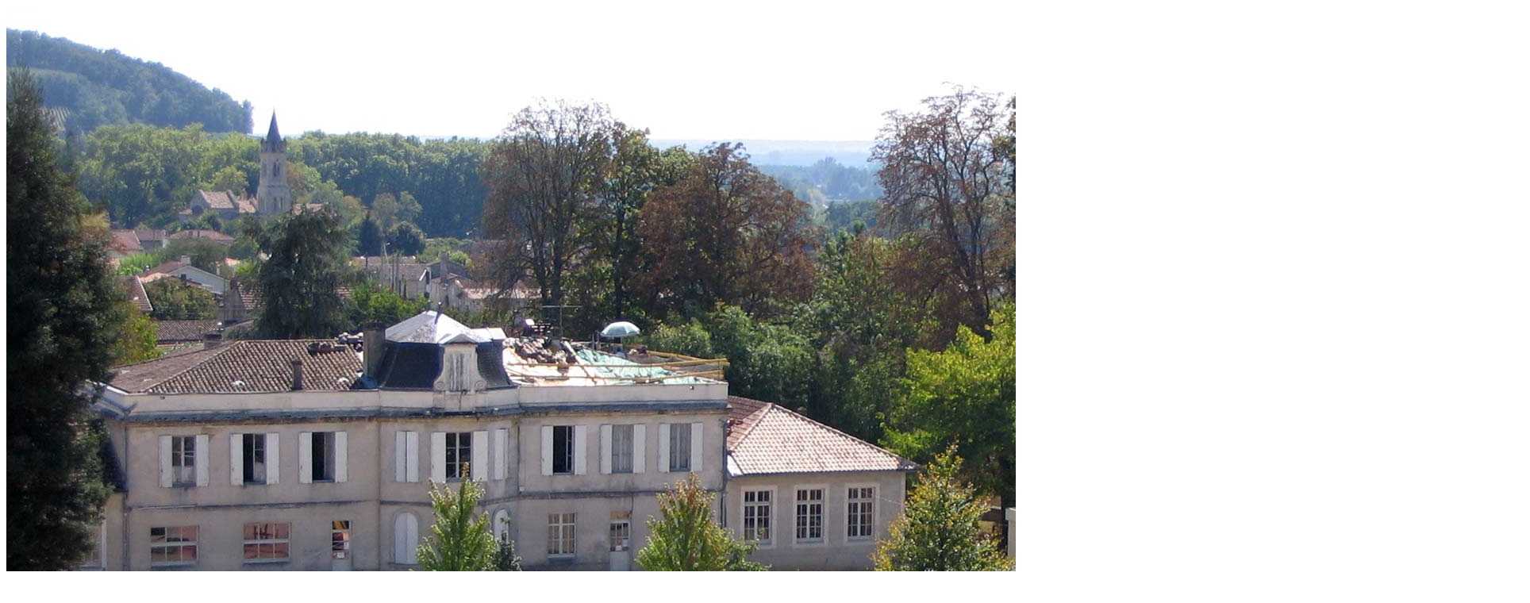

--- FILE ---
content_type: text/html; charset=utf-8
request_url: http://www.commune-loupiac33.fr/ARRETE-PREFECTORAL-interdiction-de-rassemblements-festifs-a-caractere-musical
body_size: 8023
content:
<!DOCTYPE html PUBLIC "-//W3C//DTD XHTML 1.0 Transitional//EN" "http://www.w3.org/TR/xhtml1/DTD/xhtml1-transitional.dtd">
<html xmlns="http://www.w3.org/1999/xhtml" xml:lang="fr" lang="fr" dir="ltr">
<head>
<title>ARRETE PREFECTORAL : interdiction de rassemblements festifs à caractère musical et interdiction de circulation de tout véhicule transportant du matériel de sons - Loupiac - Commune du canton de Cadillac en Gironde</title>

<meta http-equiv="Content-Type" content="text/html; charset=utf-8" />


<meta name="generator" content="SPIP 3.2.19 [24473]" />


<link rel="alternate" type="application/rss+xml" title="Syndiquer tout le site" href="spip.php?page=backend" />


<link rel="stylesheet" href="prive/spip_style.css" type="text/css" media="all" />


<link rel="stylesheet" href="squelettes/spip_formulaires.css" type="text/css" media="projection, screen, tv" />


<script type="text/javascript">/* <![CDATA[ */
var box_settings = {tt_img:true,sel_g:"#documents_portfolio a[type=\'image/jpeg\'],#documents_portfolio a[type=\'image/png\'],#documents_portfolio a[type=\'image/gif\']",sel_c:".mediabox",trans:"elastic",speed:"200",ssSpeed:"2500",maxW:"100%",maxH:"100%",minW:"400px",minH:"",opa:"0.9",str_ssStart:"Diaporama",str_ssStop:"Arrêter",str_cur:"{current}/{total}",str_prev:"Précédent",str_next:"Suivant",str_close:"Fermer",splash_url:""};
var box_settings_splash_width = "600px";
var box_settings_splash_height = "90%";
var box_settings_iframe = true;
/* ]]> */</script>
<!-- insert_head_css --><link rel="stylesheet" href="plugins-dist/mediabox/colorbox/black-greybox/colorbox.css" type="text/css" media="all" />
<link rel="stylesheet" href="plugins/auto/typoenluminee/v3.6.10/css/enluminurestypo.css" type="text/css" media="all" />


<link rel="stylesheet" href="squelettes/habillage.css" type="text/css" media="projection, screen, tv" />


<link rel="stylesheet" href="squelettes/impression.css" type="text/css" media="print" />






<script src="prive/javascript/jquery.js?1677596756" type="text/javascript"></script>

<script src="prive/javascript/jquery-migrate-3.0.1.js?1677596756" type="text/javascript"></script>

<script src="prive/javascript/jquery.form.js?1677596756" type="text/javascript"></script>

<script src="prive/javascript/jquery.autosave.js?1677596756" type="text/javascript"></script>

<script src="prive/javascript/jquery.placeholder-label.js?1677596756" type="text/javascript"></script>

<script src="prive/javascript/ajaxCallback.js?1677596756" type="text/javascript"></script>

<script src="prive/javascript/js.cookie.js?1677596756" type="text/javascript"></script>

<script src="prive/javascript/jquery.cookie.js?1677596756" type="text/javascript"></script>
<!-- insert_head -->
	<script src="plugins-dist/mediabox/javascript/jquery.colorbox.js?1677596762" type="text/javascript"></script>
	<script src="plugins-dist/mediabox/javascript/spip.mediabox.js?1677596762" type="text/javascript"></script><script type="text/javascript" src="plugins/auto/spip_out_ouvrants/v1.3.2/spip_out_ouvrants.js"></script>


<script type="text/javascript" src="prive/javascript/jquery.ui.totop.js"></script>
<script type="text/javascript" src="prive/javascript/easing.js"></script>
	<script type="text/javascript">
		$(document).ready(function() {
			/*
			var defaults = {
	  			containerID: 'moccaUItoTop', // fading element id
				containerHoverClass: 'moccaUIhover', // fading element hover class
				scrollSpeed: 1200,
				easingType: 'linear' 
	 		};
			*/
			
			$().UItoTop({ easingType: 'easeOutQuart' });
			
		});
	</script>
    

<script type="text/javascript" src="prive/javascript/jquery.hoverIntent.minified.js"></script>
<script type="text/javascript">
$(document).ready(function() {
	function megaHoverOver(){
		$(this).find(".sub").stop().fadeTo('fast', 1).show();
	}
	
	function megaHoverOut(){ 
	  $(this).find(".sub").stop().fadeTo('fast', 0, function() {
		  $(this).hide(); 
	  });
	}
	var config = {    
		 sensitivity: 1, // number = sensitivity threshold (must be 1 or higher)    
		 interval: 1, // number = milliseconds for onMouseOver polling interval    
		 over: megaHoverOver, // function = onMouseOver callback (REQUIRED)    
		 timeout: 1, // number = milliseconds delay before onMouseOut    
		 out: megaHoverOut // function = onMouseOut callback (REQUIRED)    
	};
	$("ul#topnav li .sub").css({'opacity':'0'});
	$("ul#topnav li").hoverIntent(config);
});



</script></head>

<body class="page_article">


<div id="bg">
<img src="IMG/rubon3.jpg" id="large-bg" />
</div>

<div id="header">

<div id="entete">
<h1>Loupiac - Commune du canton de Cadillac en Gironde</h1>
<h2><p>Site officiel de la commune de Loupiac en Gironde présentant l&#8217;actualité, l&#8217;agenda, les services municipaux et les informations pratiques de la commune.</p></h2>
</div>

<div id="menu">
	<a rel="start home" href="https://www.commune-loupiac33.fr/" title="Accueil"><div id="retour-accueil"></div></a>
	<ul id="topnav">
        <li>
    <a href="./" title="Accueil" >Accueil</a></li>
	
		<li>
			<a href="-Decouvrir-Loupiac-">Découvrir Loupiac</a>
            <div class="sub">
            
         
                
                <ul>
                    
                    <li class="puce-jaune"><a href="Presentation">Présentation</a></li>
                    
                </ul>
                
                
                
                <ul class="rub-menu">
                    
                    <li style="width:100%;margin-bottom:10px;">
                        <h2>Monuments remarquables</h2>
                        
                        
                        <ul>
                            
                            <li class="puce-jaune"><a href="Chateau-du-cros"><a href="Chateau-du-cros">Château du Cros</a></li>
                            
                            <li class="puce-jaune"><a href="Chateau-Ricaud"><a href="Chateau-Ricaud">Château Ricaud</a></li>
                            
                            <li class="puce-jaune"><a href="Eglise-Saint-Pierre"><a href="Eglise-Saint-Pierre">Église Saint-Pierre</a></li>
                            
                            <li class="puce-jaune"><a href="Villa-gallo-romaine"><a href="Villa-gallo-romaine">Villa gallo-romaine</a></li>
                            
                        </ul>
                        
                               
                                               
                    </li>
                    
                    <li style="width:100%;margin-bottom:10px;">
                        <h2>Mémoire de Loupiac</h2>
                        
                        
                        <ul>
                            
                            <li class="puce-jaune"><a href="Cartes-postales"><a href="Cartes-postales">Cartes postales</a></li>
                            
                            <li class="puce-jaune"><a href="Les-Maires"><a href="Les-Maires">Les Maires</a></li>
                            
                            <li class="puce-jaune"><a href="Les-morts-pour-la-France"><a href="Les-morts-pour-la-France">Les morts pour la France</a></li>
                            
                        </ul>
                        
                               
                                               
                    </li>
                    
                    <li style="width:100%;margin-bottom:10px;">
                        <h2>Images de Loupiac</h2>
                        
                        
                        <ul>
                            
                            <li class="puce-jaune"><a href="Ce-plan-de-cadastre-est-edite-par-France"><a href="Ce-plan-de-cadastre-est-edite-par-France">Ce plan de cadastre est édité par France...</a></li>
                            
                        </ul>
                        
                               
                                               
                    </li>
                    
                </ul>
                
                   
            </div>
		</li>
	
		<li>
			<a href="-Vie-municipale-">Vie municipale</a>
            <div class="sub">
            
         
                
                <ul>
                    
                    <li class="puce-jaune"><a href="Les-elus-204">Les élus</a></li>
                    
                    <li class="puce-jaune"><a href="Comptes-rendus-du-conseil-municipal">Comptes rendus du conseil municipal</a></li>
                    
                    <li class="puce-jaune"><a href="Journal-municipal">Journal municipal</a></li>
                    
                </ul>
                
                
                
                   
            </div>
		</li>
	
		<li>
			<a href="-Vie-pratique-" class="on">Vie pratique</a>
            <div class="sub">
            
         
                
                
                
                <ul class="rub-menu">
                    
                    <li style="width:100%;margin-bottom:10px;">
                        <h2>Services</h2>
                        
                        
                        <ul>
                            
                            <li class="puce-jaune"><a href="Administration-Accueil"><a href="Administration-Accueil">Administration / Accueil</a></li>
                            
                            <li class="puce-jaune"><a href="Titres-payables-sur-internet-602"><a href="Titres-payables-sur-internet-602">Titres payables sur internet</a></li>
                            
                            <li class="puce-jaune"><a href="CCAS"><a href="CCAS">CCAS</a></li>
                            
                            <li class="puce-jaune"><a href="Dechets-menagers"><a href="Dechets-menagers">Déchets ménagers</a></li>
                            
                            <li class="puce-jaune"><a href="Numeros-et-liens-utiles-ENEDIS"><a href="Numeros-et-liens-utiles-ENEDIS">Numéros et liens utiles ENEDIS</a></li>
                            
                        </ul>
                        
                               
                                               
                    </li>
                    
                    <li style="width:100%;margin-bottom:10px;">
                        <h2>Démarches administratives</h2>
                        
                        
                        <ul>
                            
                            <li class="puce-jaune"><a href="Etat-civil"><a href="Etat-civil">État civil</a></li>
                            
                            <li class="puce-jaune"><a href="Urbanisme"><a href="Urbanisme">Urbanisme</a></li>
                            
                            <li class="puce-jaune"><a href="Cimetiere"><a href="Cimetiere">Cimetière</a></li>
                            
                            <li class="puce-jaune"><a href="Location-de-salles"><a href="Location-de-salles">Location de salles</a></li>
                            
                            <li class="puce-jaune"><a href="Dechets-verts"><a href="Dechets-verts">Déchets verts</a></li>
                            
                            <li class="puce-jaune"><a href="La-carte-grise-a-portee-de-clic"><a href="La-carte-grise-a-portee-de-clic">La carte grise à portée de clic.</a></li>
                            
                            <li class="puce-jaune"><a href="Le-permis-de-conduire-a-portee-de"><a href="Le-permis-de-conduire-a-portee-de">Le permis de conduire à portée de clic</a></li>
                            
                        </ul>
                        
                               
                                               
                    </li>
                    
                    <li style="width:100%;margin-bottom:10px;">
                        <h2>Intercommunalité</h2>
                        
                        
                               
                                
                                <ul>
                                    
                                    <li style="width:100%;margin-bottom:5px;">
                                        <h3>Cdc Convergence Garonne</h3>
                                        
                                        
                                        <ul>
                                            
                                            <li class="puce-jaune"><a href="Presentation,38"><a href="Presentation,38">Présentation</a></li>
                                            
                                        </ul>
                                                                        
                                    </li>
                                    
                                    <li style="width:100%;margin-bottom:5px;">
                                        <h3>Pays Coeur Entre-Deux-Mers</h3>
                                        
                                        
                                        <ul>
                                            
                                            <li class="puce-jaune"><a href="Presentation,36"><a href="Presentation,36">Présentation</a></li>
                                            
                                            <li class="puce-jaune"><a href="Carte-du-pays"><a href="Carte-du-pays">Carte du Pays</a></li>
                                            
                                        </ul>
                                                                        
                                    </li>
                                    
                                </ul>
                                               
                    </li>
                    
                    <li style="width:100%;margin-bottom:10px;">
                        <h2>Arrêtés préfectoraux et municipaux</h2>
                        
                        
                        <ul>
                            
                            <li class="puce-jaune"><a href="Arrete-interdiction-artifices-et-carburant-fetes-de-fin-d-annee"><a href="Arrete-interdiction-artifices-et-carburant-fetes-de-fin-d-annee"> Arrêté interdiction artifices et carburant - fêtes de fin d&#8217;année</a></li>
                            
                            <li class="puce-jaune"><a href="ARRETE-PREFECTORAL-Nouvelle-posture-VIGIPIRATE-Urgence-Attentat"><a href="ARRETE-PREFECTORAL-Nouvelle-posture-VIGIPIRATE-Urgence-Attentat"> ARRETE PREFECTORAL :Nouvelle posture VIGIPIRATE - Urgence Attentat</a></li>
                            
                            <li class="puce-jaune"><a href="arrete-FERMETURE-DE-ROUTE-LOUPIAC-en-FETE"><a href="arrete-FERMETURE-DE-ROUTE-LOUPIAC-en-FETE">arrêté&nbsp;: FERMETURE DE ROUTE "LOUPIAC en FETE"</a></li>
                            
                            <li class="puce-jaune"><a href="Arrete-autorisation-de-penetrer-sur-les-proprietes-publiques-et-privees-CEN-NA"><a href="Arrete-autorisation-de-penetrer-sur-les-proprietes-publiques-et-privees-CEN-NA">Arrêté autorisation de pénétrer sur les propriétés publiques et privées - CEN NA projet &#171;&nbsp;Chiroptères en terre gasconne de Gironde – inventaire de colonies, diagnostics et suivis&nbsp;&#187;</a></li>
                            
                            <li class="puce-jaune"><a href="arrete-d-interdiction-du-protoxyde-d-azote"><a href="arrete-d-interdiction-du-protoxyde-d-azote">arrêté d&#8217;interdiction du protoxyde d&#8217;azote</a></li>
                            
                            <li class="puce-jaune"><a href="Arrete-de-notification-DSEC-2024"><a href="Arrete-de-notification-DSEC-2024">Arrêté de notification DSEC 2024</a></li>
                            
                            <li class="puce-jaune"><a href="arrete-de-voirie-Association-des-Loupiots-HALLOWEEN"><a href="arrete-de-voirie-Association-des-Loupiots-HALLOWEEN">arrêté de voirie&nbsp;: Association des Loupiots HALLOWEEN</a></li>
                            
                            <li class="puce-jaune"><a href="arrete-de-voirie-refection-d-une-partie-de-la-route-du-CHAI"><a href="arrete-de-voirie-refection-d-une-partie-de-la-route-du-CHAI">arrêté de voirie&nbsp;: réfection d&#8217;une partie de la route du CHAI</a></li>
                            
                            <li class="puce-jaune"><a href="Arrete-departemental-RD10"><a href="Arrete-departemental-RD10">Arrêté départemental&nbsp;: RD10</a></li>
                            
                            <li class="puce-jaune"><a href="Arrete-du-07-05-2024-portant-interdiction-de-rassemblements-festifs-a-caractere"><a href="Arrete-du-07-05-2024-portant-interdiction-de-rassemblements-festifs-a-caractere">Arrêté du 07/05/2024 portant interdiction de rassemblements festifs à caractère musical et interdiction de circulation de tout véhicule transportant du matériel de sons susceptible d’être utilisé lors d’un rassemblement festif à caractère musical non</a></li>
                            
                            <li class="puce-jaune"><a href="Arrete-du-10-10-2024-levee-des-mesures-de-restriction-des-usages-de-l-eau"><a href="Arrete-du-10-10-2024-levee-des-mesures-de-restriction-des-usages-de-l-eau">Arrêté du 10/10/2024&nbsp;: levée des mesures de restriction des usages de l&#8217;eau</a></li>
                            
                            <li class="puce-jaune"><a href="Arrete-du-12-04-2024-portant-interdiction-de-rassemblements-festifs-a-caractere"><a href="Arrete-du-12-04-2024-portant-interdiction-de-rassemblements-festifs-a-caractere">Arrêté du 12/04/2024 portant interdiction de rassemblements festifs à caractère musical et interdiction de circulation de tout véhicule transportant du matériel de sons susceptible d’être utilisé lors d’un rassemblement festif à caractère musical non autorisé</a></li>
                            
                            <li class="puce-jaune"><a href="Arrete-du-17-05-2024-portant-interdiction-de-rassemblements-festifs-a-caractere"><a href="Arrete-du-17-05-2024-portant-interdiction-de-rassemblements-festifs-a-caractere">Arrêté du 17/05/2024 portant interdiction de rassemblements festifs à caractère musical et interdiction de circulation de tout véhicule transportant du matériel de sons susceptible d’être utilisé lors d’un rassemblement festif à caractère musical non</a></li>
                            
                            <li class="puce-jaune"><a href="Arrete-du-23-04-2007"><a href="Arrete-du-23-04-2007">Arrêté du 23/04/2007</a></li>
                            
                            <li class="puce-jaune"><a href="Arrete-du-Maire-portant-autorisation-de-circulation-en-sens-contraire-sur-une"><a href="Arrete-du-Maire-portant-autorisation-de-circulation-en-sens-contraire-sur-une">Arrêté du Maire portant autorisation de circulation en sens contraire sur une voie à sens unique</a></li>
                            
                            <li class="puce-jaune"><a href="ARRETE-FEUX-DE-FORET-NIVEAU-ROUGE"><a href="ARRETE-FEUX-DE-FORET-NIVEAU-ROUGE">ARRÊTE FEUX DE FORÊT NIVEAU ROUGE</a></li>
                            
                            <li class="puce-jaune"><a href="Arrete-inter-prefectoral-noSEN-2023-11-08-154"><a href="Arrete-inter-prefectoral-noSEN-2023-11-08-154">Arrêté inter-préfectoral n&#176;SEN/2023/11/08-154</a></li>
                            
                            <li class="puce-jaune"><a href="Arrete-municipal-arbre-deracine-dans-le-parc-de-l-ecole"><a href="Arrete-municipal-arbre-deracine-dans-le-parc-de-l-ecole">Arrêté municipal&nbsp;: arbre déraciné dans le parc de l&#8217;école</a></li>
                            
                            <li class="puce-jaune"><a href="Arrete-municipal-chute-d-un-arbre"><a href="Arrete-municipal-chute-d-un-arbre">Arrêté municipal&nbsp;: chute d&#8217;un arbre</a></li>
                            
                            <li class="puce-jaune"><a href="Arrete-municipal-Fetes-de-la-musique"><a href="Arrete-municipal-Fetes-de-la-musique">Arrêté municipal&nbsp;: Fêtes de la musique</a></li>
                            
                            <li class="puce-jaune"><a href="Arrete-permanent-RD10-1357"><a href="Arrete-permanent-RD10-1357">Arrêté permanent&nbsp;: RD10</a></li>
                            
                            <li class="puce-jaune"><a href="ARRETE-PREFECTORAL-interdiction-de-rassemblements-festifs-a-caractere-musical" class="on"><a href="ARRETE-PREFECTORAL-interdiction-de-rassemblements-festifs-a-caractere-musical" class="on">ARRETE PREFECTORAL&nbsp;: interdiction de rassemblements festifs à caractère musical et interdiction de circulation de tout véhicule transportant du matériel de sons</a></li>
                            
                            <li class="puce-jaune"><a href="Arrete-prefectoral-du-12-octobre-2023-reglementant-temporairement-les"><a href="Arrete-prefectoral-du-12-octobre-2023-reglementant-temporairement-les">Arrêté préfectoral du 12 octobre 2023 réglementant temporairement les prélèvements et les usages de l&#8217;eau en Gironde</a></li>
                            
                            <li class="puce-jaune"><a href="Arrete-prefectoral-du-13-aout-2025-reglementant-temporairement-les-prelevements"><a href="Arrete-prefectoral-du-13-aout-2025-reglementant-temporairement-les-prelevements">Arrêté préfectoral du 13 août 2025 réglementant temporairement les prélèvements et les usages de l&#8217;eau dans le département de la Gironde</a></li>
                            
                            <li class="puce-jaune"><a href="Arrete-prefectoral-du-18-septembre-2025-reglementant-temporairement-les"><a href="Arrete-prefectoral-du-18-septembre-2025-reglementant-temporairement-les">Arrêté préfectoral du 18 septembre 2025 réglementant temporairement les prélèvements et les usages de l&#8217;eau en Gironde</a></li>
                            
                            <li class="puce-jaune"><a href="Arrete-prefectoral-du-25-04-2024"><a href="Arrete-prefectoral-du-25-04-2024">Arrêté préfectoral du 25/04/2024</a></li>
                            
                            <li class="puce-jaune"><a href="Arrete-prefectoral-du-28-aout-2024-reglementant-temporairement-les-prelevements"><a href="Arrete-prefectoral-du-28-aout-2024-reglementant-temporairement-les-prelevements">Arrêté préfectoral du 28 août 2024 réglementant temporairement les prélèvements et les usages de l&#8217;eau en Gironde</a></li>
                            
                            <li class="puce-jaune"><a href="Arrete-prefectoral-du-30-septembre-2024-reglementant-temporairement-les"><a href="Arrete-prefectoral-du-30-septembre-2024-reglementant-temporairement-les">Arrêté préfectoral du 30 septembre 2024 réglementant temporairement les prélèvements et les usages de l&#8217;eau en Gironde</a></li>
                            
                            <li class="puce-jaune"><a href="Arrete-reglementant-transport-detention-et-utilisation-d-artifices-de"><a href="Arrete-reglementant-transport-detention-et-utilisation-d-artifices-de">Arrêté réglementant transport, détention et utilisation d’artifices de divertissement et carburant, acides et produits inflammables sur la commune de Bordeaux du 3 mai à 08h00 jusqu&#8217;au samedi 4 mai 2024 à 8h00</a></li>
                            
                            <li class="puce-jaune"><a href="Arretes-de-Monsieur-le-Maire"><a href="Arretes-de-Monsieur-le-Maire">Arrêtés de Monsieur le Maire</a></li>
                            
                            <li class="puce-jaune"><a href="Arretes-de-voirie-travaux-fibre"><a href="Arretes-de-voirie-travaux-fibre">Arrêtés de voirie&nbsp;: travaux fibre </a></li>
                            
                            <li class="puce-jaune"><a href="Nouvel-article,470"><a href="Nouvel-article,470">Arrêtés préfectoraux</a></li>
                            
                            <li class="puce-jaune"><a href="course-cycliste-43e-Grand-prix-FOUCHY"><a href="course-cycliste-43e-Grand-prix-FOUCHY">course cycliste&nbsp;: 43e Grand prix FOUCHY</a></li>
                            
                            <li class="puce-jaune"><a href="Fermeture-d-une-partie-de-la-route-de-l-eglise"><a href="Fermeture-d-une-partie-de-la-route-de-l-eglise">Fermeture d&#8217;une partie de la route de l&#8217;église</a></li>
                            
                            <li class="puce-jaune"><a href="Fermeture-de-la-route-Clos-Jean"><a href="Fermeture-de-la-route-Clos-Jean">Fermeture de la route Clos Jean </a></li>
                            
                            <li class="puce-jaune"><a href="fermeture-de-route-Berthoumieu-ecole-mairie"><a href="fermeture-de-route-Berthoumieu-ecole-mairie">fermeture de route Berthoumieu école / mairie</a></li>
                            
                            <li class="puce-jaune"><a href="Fermeture-par-intermittence-de-la-route-du-chai"><a href="Fermeture-par-intermittence-de-la-route-du-chai">Fermeture par intermittence de la route du chai</a></li>
                            
                            <li class="puce-jaune"><a href="Fermeture-route-du-temple-1341"><a href="Fermeture-route-du-temple-1341">Fermeture route du temple</a></li>
                            
                            <li class="puce-jaune"><a href="Fermeture-route-du-TEMPLE"><a href="Fermeture-route-du-TEMPLE">Fermeture route du TEMPLE</a></li>
                            
                            <li class="puce-jaune"><a href="Travaux-reseau-pluvial-RD-120-OMET-avec-route-barree"><a href="Travaux-reseau-pluvial-RD-120-OMET-avec-route-barree">Travaux réseau pluvial RD 120 OMET avec route barrée </a></li>
                            
                            <li class="puce-jaune"><a href="travaux-route-de-la-mairie"><a href="travaux-route-de-la-mairie">travaux route de la mairie</a></li>
                            
                            <li class="puce-jaune"><a href="Vigilance-ORANGE-Feux-de-Foret-1363"><a href="Vigilance-ORANGE-Feux-de-Foret-1363">Vigilance ORANGE Feux de Forêt</a></li>
                            
                        </ul>
                        
                               
                                               
                    </li>
                    
                </ul>
                
                   
            </div>
		</li>
	
		<li>
			<a href="-Ecole-">École</a>
            <div class="sub">
            
         
                
                <ul>
                    
                    <li class="puce-jaune"><a href="Presentation,120">Présentation</a></li>
                    
                    <li class="puce-jaune"><a href="L-equipe-enseignante">L&#8217;équipe enseignante</a></li>
                    
                    <li class="puce-jaune"><a href="Inscriptions">Inscriptions </a></li>
                    
                    <li class="puce-jaune"><a href="Calendrier-des-vacances">Calendrier des vacances</a></li>
                    
                    <li class="puce-jaune"><a href="Restaurant-scolaire">Restaurant scolaire</a></li>
                    
                    <li class="puce-jaune"><a href="Conseil-d-ecole">Conseil d&#8217;école</a></li>
                    
                    <li class="puce-jaune"><a href="Association-des-parents-d-eleves">Association des parents d&#8217;élèves</a></li>
                    
                    <li class="puce-jaune"><a href="Garderie">Périscolaire et centre de loisirs</a></li>
                    
                </ul>
                
                
                
                <ul class="rub-menu">
                    
                    <li style="width:100%;margin-bottom:10px;">
                        <h2>COVID-19</h2>
                        
                        
                        <ul>
                            
                            <li class="puce-jaune"><a href="Cadre-de-re-ouverture-de-l-ecole-587"><a href="Cadre-de-re-ouverture-de-l-ecole-587">Cadre de ré ouverture de l&#8217;école</a></li>
                            
                            <li class="puce-jaune"><a href="Note-aux-parents-16-mars-2020"><a href="Note-aux-parents-16-mars-2020">Note aux parents 16 mars 2020</a></li>
                            
                            <li class="puce-jaune"><a href="Pas-a-pas-pour-inscrire-votre-enfant-a-ma-classe-a-la-maison"><a href="Pas-a-pas-pour-inscrire-votre-enfant-a-ma-classe-a-la-maison">Pas à pas pour inscrire votre enfant à ma classe à la maison</a></li>
                            
                        </ul>
                        
                               
                                               
                    </li>
                    
                </ul>
                
                   
            </div>
		</li>
	
		<li>
			<a href="-Se-divertir-">Se divertir</a>
            <div class="sub">
            
         
                
                
                
                <ul class="rub-menu">
                    
                    <li style="width:100%;margin-bottom:10px;">
                        <h2>Associations à Loupiac</h2>
                        
                        
                        <ul>
                            
                            <li class="puce-jaune"><a href="A-CORPS-ARTS"><a href="A-CORPS-ARTS">A Corps &amp; Arts</a></li>
                            
                            <li class="puce-jaune"><a href="ART-et-VOUS"><a href="ART-et-VOUS">ART et VOUS</a></li>
                            
                            <li class="puce-jaune"><a href="Association-Culturelle-Sociale-Ou"><a href="Association-Culturelle-Sociale-Ou">Association Culturelle Sociale Ou Sportive (ACSOS)</a></li>
                            
                            <li class="puce-jaune"><a href="Au-Coeur-de-soi"><a href="Au-Coeur-de-soi">Au Coeur de soi</a></li>
                            
                            <li class="puce-jaune"><a href="Comite-de-Sauvegarde-de-la-Villa"><a href="Comite-de-Sauvegarde-de-la-Villa">Comité de Sauvegarde de la Villa Saint-Romain</a></li>
                            
                            <li class="puce-jaune"><a href="Comite-des-fetes-de-LOUPIAC-767"><a href="Comite-des-fetes-de-LOUPIAC-767">Comité des fêtes de LOUPIAC</a></li>
                            
                            <li class="puce-jaune"><a href="Compagnie-Vie-de-Boheme"><a href="Compagnie-Vie-de-Boheme">Compagnie Vie de Bohème</a></li>
                            
                            <li class="puce-jaune"><a href="Fleurs-d-Automne"><a href="Fleurs-d-Automne">Fleurs d&#8217;Automne</a></li>
                            
                            <li class="puce-jaune"><a href="GAROLOU"><a href="GAROLOU">GAROLOU</a></li>
                            
                            <li class="puce-jaune"><a href="LA-BOTTE-DU-CAP"><a href="LA-BOTTE-DU-CAP">LA BOTTE DU CAP</a></li>
                            
                            <li class="puce-jaune"><a href="La-vie-est-creative"><a href="La-vie-est-creative">La vie est créative</a></li>
                            
                            <li class="puce-jaune"><a href="Les-amis-du-vieux-Chateau-du-Cros"><a href="Les-amis-du-vieux-Chateau-du-Cros">Les amis du vieux Château du Cros</a></li>
                            
                            <li class="puce-jaune"><a href="Les-compagnons-de-Loupiac"><a href="Les-compagnons-de-Loupiac">Les compagnons de Loupiac</a></li>
                            
                            <li class="puce-jaune"><a href="Les-Loupiots"><a href="Les-Loupiots">Les Loupiots</a></li>
                            
                            <li class="puce-jaune"><a href="LOUPIAC-DANSE"><a href="LOUPIAC-DANSE">LOUPIAC DANSE</a></li>
                            
                            <li class="puce-jaune"><a href="NOU-NOUS-EVEILLONS"><a href="NOU-NOUS-EVEILLONS">NOU-NOUS EVEILLONS</a></li>
                            
                            <li class="puce-jaune"><a href="Petanque-loupiacaise"><a href="Petanque-loupiacaise">Pétanque loupiacaise</a></li>
                            
                            <li class="puce-jaune"><a href="Proprietaires-et-Chasseur-de"><a href="Proprietaires-et-Chasseur-de">Propriétaires et Chasseur de Loupiac</a></li>
                            
                            <li class="puce-jaune"><a href="SECOURS-POPULAIRE-866"><a href="SECOURS-POPULAIRE-866">SECOURS POPULAIRE</a></li>
                            
                            <li class="puce-jaune"><a href="Syndicat-viticole"><a href="Syndicat-viticole">Syndicat viticole</a></li>
                            
                            <li class="puce-jaune"><a href="Tennis-Club-de-Loupiac"><a href="Tennis-Club-de-Loupiac">Tennis Club de Loupiac</a></li>
                            
                            <li class="puce-jaune"><a href="YANARCAT-MUSIQUE"><a href="YANARCAT-MUSIQUE">YANARCAT MUSIQUE</a></li>
                            
                            <li class="puce-jaune"><a href="Zumba"><a href="Zumba">Zumba</a></li>
                            
                        </ul>
                        
                               
                                               
                    </li>
                    
                    <li style="width:100%;margin-bottom:10px;">
                        <h2>Pour vos yeux et vos oreilles&nbsp;!</h2>
                        
                        
                        <ul>
                            
                            <li class="puce-jaune"><a href="Defense-du-cinema-Lux-de-Cadillac"><a href="Defense-du-cinema-Lux-de-Cadillac">Défense du cinéma "Lux" de Cadillac</a></li>
                            
                        </ul>
                        
                               
                                               
                    </li>
                    
                </ul>
                
                   
            </div>
		</li>
	
		<li>
			<a href="-Economie-et-tourisme-">Économie et tourisme</a>
            <div class="sub">
            
         
                
                <ul>
                    
                    <li class="puce-jaune"><a href="L-AOC-Loupiac">L&#8217;AOC Loupiac</a></li>
                    
                    <li class="puce-jaune"><a href="Viticulteurs-et-chateaux">Viticulteurs et châteaux</a></li>
                    
                    <li class="puce-jaune"><a href="Artisans-et-entreprises">Artisans et entreprises</a></li>
                    
                    <li class="puce-jaune"><a href="Assistantes-maternelles-de-Loupiac">Assistantes maternelles de Loupiac</a></li>
                    
                    <li class="puce-jaune"><a href="Hebergements">Hébergements </a></li>
                    
                    <li class="puce-jaune"><a href="Office-du-tourisme">Office du tourisme</a></li>
                    
                </ul>
                
                
                
                   
            </div>
		</li>
	

	</ul>
</div>

<div id="hierarchie"><span><a href="https://www.commune-loupiac33.fr/">Accueil</a> &gt; Vie pratique &gt; Arrêtés préfectoraux et municipaux &gt; ARRETE PREFECTORAL : interdiction de rassemblements festifs à caractère&nbsp;(...)</span></div>

</div><!--#header-->

<div id="page">

	
    <div class="hfeed" id="conteneur">
    
    
    <div id="left-column">
    <div id="left-sommaire">
        	<div id="left-sommaire-h"></div>


       <div id="left-sommaire-b">
        <h2>Vie pratique</h2>
        <span class="nettoyeur"></span>
        </div>
        <div id="left-sommaire-p"><span class="nettoyeur"></span></div>
        
        
        
        
        
        <ul>
            
            <li class="sous-rub">
                Services
                
                
                <ul>
                    
                    <li><a href="Administration-Accueil" >Administration / Accueil</a></li>
                    
                    <li><a href="Titres-payables-sur-internet-602" >Titres payables sur internet</a></li>
                    
                    <li><a href="CCAS" >CCAS</a></li>
                    
                    <li><a href="Dechets-menagers" >Déchets ménagers</a></li>
                    
                    <li><a href="Numeros-et-liens-utiles-ENEDIS" >Numéros et liens utiles ENEDIS</a></li>
                    
                </ul>
                
                
                
            </li>
            
            <li class="sous-rub">
                Démarches administratives
                
                
                <ul>
                    
                    <li><a href="Etat-civil" >État civil</a></li>
                    
                    <li><a href="Urbanisme" >Urbanisme</a></li>
                    
                    <li><a href="Cimetiere" >Cimetière</a></li>
                    
                    <li><a href="Location-de-salles" >Location de salles</a></li>
                    
                    <li><a href="Dechets-verts" >Déchets verts</a></li>
                    
                    <li><a href="La-carte-grise-a-portee-de-clic" >La carte grise à portée de clic.</a></li>
                    
                    <li><a href="Le-permis-de-conduire-a-portee-de" >Le permis de conduire à portée de clic</a></li>
                    
                </ul>
                
                
                
            </li>
            
            <li class="sous-rub">
                Intercommunalité
                
                
                
                
        <ul>
            
            <li class="sous-rub">
                Cdc Convergence Garonne
                
                
                <ul>
                    
                    <li><a href="Presentation,38" >Présentation</a></li>
                    
                </ul>
                
                
                
            </li>
            
            <li class="sous-rub">
                Pays Coeur Entre-Deux-Mers
                
                
                <ul>
                    
                    <li><a href="Presentation,36" >Présentation</a></li>
                    
                    <li><a href="Carte-du-pays" >Carte du Pays</a></li>
                    
                </ul>
                
                
                
            </li>
            
        </ul>
        
            </li>
            
            <li class="sous-rub">
                Arrêtés préfectoraux et municipaux
                
                
                <ul>
                    
                    <li><a href="Arrete-interdiction-artifices-et-carburant-fetes-de-fin-d-annee" > Arrêté interdiction artifices et carburant - fêtes de fin d&#8217;année</a></li>
                    
                    <li><a href="ARRETE-PREFECTORAL-Nouvelle-posture-VIGIPIRATE-Urgence-Attentat" > ARRETE PREFECTORAL :Nouvelle posture VIGIPIRATE - Urgence Attentat</a></li>
                    
                    <li><a href="arrete-FERMETURE-DE-ROUTE-LOUPIAC-en-FETE" >arrêté&nbsp;: FERMETURE DE ROUTE "LOUPIAC en FETE"</a></li>
                    
                    <li><a href="Arrete-autorisation-de-penetrer-sur-les-proprietes-publiques-et-privees-CEN-NA" >Arrêté autorisation de pénétrer sur les propriétés publiques et privées - CEN NA projet &#171;&nbsp;Chiroptères en terre gasconne de Gironde – inventaire de colonies, diagnostics et suivis&nbsp;&#187;</a></li>
                    
                    <li><a href="arrete-d-interdiction-du-protoxyde-d-azote" >arrêté d&#8217;interdiction du protoxyde d&#8217;azote</a></li>
                    
                    <li><a href="Arrete-de-notification-DSEC-2024" >Arrêté de notification DSEC 2024</a></li>
                    
                    <li><a href="arrete-de-voirie-Association-des-Loupiots-HALLOWEEN" >arrêté de voirie&nbsp;: Association des Loupiots HALLOWEEN</a></li>
                    
                    <li><a href="arrete-de-voirie-refection-d-une-partie-de-la-route-du-CHAI" >arrêté de voirie&nbsp;: réfection d&#8217;une partie de la route du CHAI</a></li>
                    
                    <li><a href="Arrete-departemental-RD10" >Arrêté départemental&nbsp;: RD10</a></li>
                    
                    <li><a href="Arrete-du-07-05-2024-portant-interdiction-de-rassemblements-festifs-a-caractere" >Arrêté du 07/05/2024 portant interdiction de rassemblements festifs à caractère musical et interdiction de circulation de tout véhicule transportant du matériel de sons susceptible d’être utilisé lors d’un rassemblement festif à caractère musical non</a></li>
                    
                    <li><a href="Arrete-du-10-10-2024-levee-des-mesures-de-restriction-des-usages-de-l-eau" >Arrêté du 10/10/2024&nbsp;: levée des mesures de restriction des usages de l&#8217;eau</a></li>
                    
                    <li><a href="Arrete-du-12-04-2024-portant-interdiction-de-rassemblements-festifs-a-caractere" >Arrêté du 12/04/2024 portant interdiction de rassemblements festifs à caractère musical et interdiction de circulation de tout véhicule transportant du matériel de sons susceptible d’être utilisé lors d’un rassemblement festif à caractère musical non autorisé</a></li>
                    
                    <li><a href="Arrete-du-17-05-2024-portant-interdiction-de-rassemblements-festifs-a-caractere" >Arrêté du 17/05/2024 portant interdiction de rassemblements festifs à caractère musical et interdiction de circulation de tout véhicule transportant du matériel de sons susceptible d’être utilisé lors d’un rassemblement festif à caractère musical non</a></li>
                    
                    <li><a href="Arrete-du-23-04-2007" >Arrêté du 23/04/2007</a></li>
                    
                    <li><a href="Arrete-du-Maire-portant-autorisation-de-circulation-en-sens-contraire-sur-une" >Arrêté du Maire portant autorisation de circulation en sens contraire sur une voie à sens unique</a></li>
                    
                    <li><a href="ARRETE-FEUX-DE-FORET-NIVEAU-ROUGE" >ARRÊTE FEUX DE FORÊT NIVEAU ROUGE</a></li>
                    
                    <li><a href="Arrete-inter-prefectoral-noSEN-2023-11-08-154" >Arrêté inter-préfectoral n&#176;SEN/2023/11/08-154</a></li>
                    
                    <li><a href="Arrete-municipal-arbre-deracine-dans-le-parc-de-l-ecole" >Arrêté municipal&nbsp;: arbre déraciné dans le parc de l&#8217;école</a></li>
                    
                    <li><a href="Arrete-municipal-chute-d-un-arbre" >Arrêté municipal&nbsp;: chute d&#8217;un arbre</a></li>
                    
                    <li><a href="Arrete-municipal-Fetes-de-la-musique" >Arrêté municipal&nbsp;: Fêtes de la musique</a></li>
                    
                    <li><a href="Arrete-permanent-RD10-1357" >Arrêté permanent&nbsp;: RD10</a></li>
                    
                    <li><a href="ARRETE-PREFECTORAL-interdiction-de-rassemblements-festifs-a-caractere-musical"  class="on">ARRETE PREFECTORAL&nbsp;: interdiction de rassemblements festifs à caractère musical et interdiction de circulation de tout véhicule transportant du matériel de sons</a></li>
                    
                    <li><a href="Arrete-prefectoral-du-12-octobre-2023-reglementant-temporairement-les" >Arrêté préfectoral du 12 octobre 2023 réglementant temporairement les prélèvements et les usages de l&#8217;eau en Gironde</a></li>
                    
                    <li><a href="Arrete-prefectoral-du-13-aout-2025-reglementant-temporairement-les-prelevements" >Arrêté préfectoral du 13 août 2025 réglementant temporairement les prélèvements et les usages de l&#8217;eau dans le département de la Gironde</a></li>
                    
                    <li><a href="Arrete-prefectoral-du-18-septembre-2025-reglementant-temporairement-les" >Arrêté préfectoral du 18 septembre 2025 réglementant temporairement les prélèvements et les usages de l&#8217;eau en Gironde</a></li>
                    
                    <li><a href="Arrete-prefectoral-du-25-04-2024" >Arrêté préfectoral du 25/04/2024</a></li>
                    
                    <li><a href="Arrete-prefectoral-du-28-aout-2024-reglementant-temporairement-les-prelevements" >Arrêté préfectoral du 28 août 2024 réglementant temporairement les prélèvements et les usages de l&#8217;eau en Gironde</a></li>
                    
                    <li><a href="Arrete-prefectoral-du-30-septembre-2024-reglementant-temporairement-les" >Arrêté préfectoral du 30 septembre 2024 réglementant temporairement les prélèvements et les usages de l&#8217;eau en Gironde</a></li>
                    
                    <li><a href="Arrete-reglementant-transport-detention-et-utilisation-d-artifices-de" >Arrêté réglementant transport, détention et utilisation d’artifices de divertissement et carburant, acides et produits inflammables sur la commune de Bordeaux du 3 mai à 08h00 jusqu&#8217;au samedi 4 mai 2024 à 8h00</a></li>
                    
                    <li><a href="Arretes-de-Monsieur-le-Maire" >Arrêtés de Monsieur le Maire</a></li>
                    
                    <li><a href="Arretes-de-voirie-travaux-fibre" >Arrêtés de voirie&nbsp;: travaux fibre </a></li>
                    
                    <li><a href="Nouvel-article,470" >Arrêtés préfectoraux</a></li>
                    
                    <li><a href="course-cycliste-43e-Grand-prix-FOUCHY" >course cycliste&nbsp;: 43e Grand prix FOUCHY</a></li>
                    
                    <li><a href="Fermeture-d-une-partie-de-la-route-de-l-eglise" >Fermeture d&#8217;une partie de la route de l&#8217;église</a></li>
                    
                    <li><a href="Fermeture-de-la-route-Clos-Jean" >Fermeture de la route Clos Jean </a></li>
                    
                    <li><a href="fermeture-de-route-Berthoumieu-ecole-mairie" >fermeture de route Berthoumieu école / mairie</a></li>
                    
                    <li><a href="Fermeture-par-intermittence-de-la-route-du-chai" >Fermeture par intermittence de la route du chai</a></li>
                    
                    <li><a href="Fermeture-route-du-temple-1341" >Fermeture route du temple</a></li>
                    
                    <li><a href="Fermeture-route-du-TEMPLE" >Fermeture route du TEMPLE</a></li>
                    
                    <li><a href="Travaux-reseau-pluvial-RD-120-OMET-avec-route-barree" >Travaux réseau pluvial RD 120 OMET avec route barrée </a></li>
                    
                    <li><a href="travaux-route-de-la-mairie" >travaux route de la mairie</a></li>
                    
                    <li><a href="Vigilance-ORANGE-Feux-de-Foret-1363" >Vigilance ORANGE Feux de Forêt</a></li>
                    
                </ul>
                
                
                
            </li>
            
        </ul>
        
        
        

            <div id="left-sommaire-pied"></div>
        </div>   
    <ul class="boutons">
        <li class="left-column-actus"><a href="spip.php?rubrique8"><span>Actualités</span></a></li>
        <li class="left-column-agenda"><a href="spip.php?rubrique9"><span>Agenda</span></a></li>
    </ul>    </div>
        
    <div class="hentry" id="contenu">

            <div id="contenu-head">
                <div class="surlignable">
                    <h1 class="entry-title">ARRETE PREFECTORAL&nbsp;: interdiction de rassemblements festifs à caractère musical et interdiction de circulation de tout véhicule transportant du matériel de sons</h1>
                </div>
        	</div>
            
            <div id="contenu-body">
                <div class="surlignable">
                    <div class="texte entry-content"><dl class='spip_document_1300 spip_documents spip_documents_center'>
<dt><a href="IMG/pdf/recueil-33-2023-201-recueil-des-actes-administratifs.pdf" title='PDF - 164 ko'
	type="application/pdf"><img src='local/cache-vignettes/L52xH52/pdf-39070.png?1683194804' width='52' height='52' alt='' /></a></dt>
</dl></div>
                </div>

                
                
                
        
        
                
                
        
                
                
            <span class="nettoyeur"></span>
            </div><!--#contenu-body-->
            
            <div id="contenu-pied"></div>

	</div><!--#contenu-->
	</div><!--#conteneur-->

    
    
    <div id="extra">

        <div class="formulaire_spip formulaire_recherche" id="formulaire_recherche">
<form action="spip.php?page=recherche" method="get"><div>
	<input name="page" value="recherche" type="hidden"
/>
	<input type="text" class="text" size="10" name="recherche" Value="Rechercher" onclick="this.value='';" id="recherche" accesskey="4" />
</div></form>
</div>
        
        <ul class="outils">
	<li class="outils-numeros"><a href="spip.php?article17"><span>Numéros et liens utiles</span></a></li>
	<li class="outils-documents"><a href="spip.php?article18"><span>Documents à télécharger</span></a></li>
    <li class="outils-titres"><a href="spip.php?article602"><span>Titres payables sur internet</span></a></li>
</ul>
    </div><!--#extra-->

</div><!--#page-->

	
	<div id="pied">
	<div id="pied-detail">
    	<div id="pied-link">
	<a href="spip.php?article21">Contact</a> | <a rel="contents" href="spip.php?page=plan">Plan du site</a> | <a href="spip.php?article15">Mentions légales</a>
    	</div>
    	<div id="pied-coordonnees">
            
            <h1>Mairie de Loupiac</h1>
            <p>Berthoumieu - 33410 Loupiac<br class='manualbr' />Tél.&nbsp;: 05 56 62 99 62</p>
            
        </div>
    </div>
</div>
<script type="text/javascript">

  var _gaq = _gaq || [];
  _gaq.push(['_setAccount', 'UA-4932043-34']);
  _gaq.push(['_trackPageview']);

  (function() {
    var ga = document.createElement('script'); ga.type = 'text/javascript'; ga.async = true;
    ga.src = ('https:' == document.location.protocol ? 'https://ssl' : 'http://www') + '.google-analytics.com/ga.js';
    var s = document.getElementsByTagName('script')[0]; s.parentNode.insertBefore(ga, s);
  })();

</script>    
</body>
</html>

